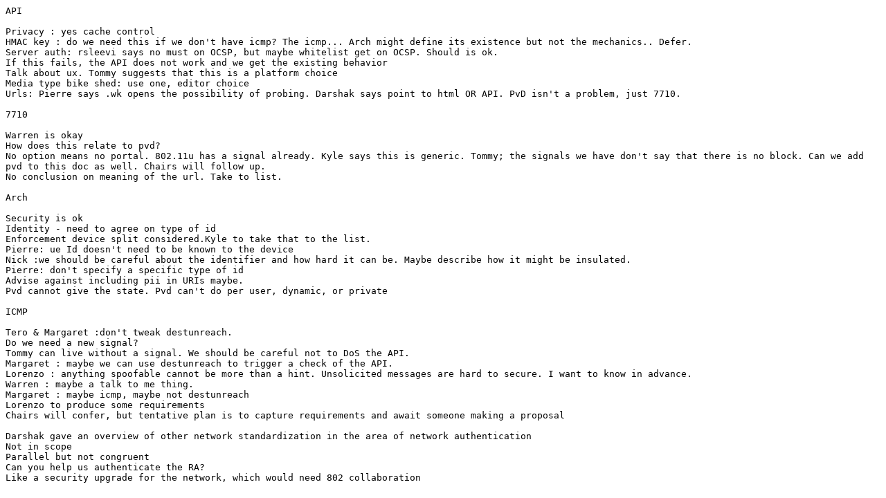

--- FILE ---
content_type: text/plain; charset=UTF-8
request_url: https://datatracker.ietf.org/meeting/101/materials/minutes-101-capport-00
body_size: 954
content:
API

Privacy : yes cache control
HMAC key : do we need this if we don't have icmp? The icmp... Arch might define its existence but not the mechanics.. Defer.
Server auth: rsleevi says no must on OCSP, but maybe whitelist get on OCSP. Should is ok.
If this fails, the API does not work and we get the existing behavior
Talk about ux. Tommy suggests that this is a platform choice
Media type bike shed: use one, editor choice
Urls: Pierre says .wk opens the possibility of probing. Darshak says point to html OR API. PvD isn't a problem, just 7710.

7710

Warren is okay
How does this relate to pvd?
No option means no portal. 802.11u has a signal already. Kyle says this is generic. Tommy; the signals we have don't say that there is no block. Can we add pvd to this doc as well. Chairs will follow up.
No conclusion on meaning of the url. Take to list.

Arch

Security is ok
Identity - need to agree on type of id
Enforcement device split considered.Kyle to take that to the list.
Pierre: ue Id doesn't need to be known to the device
Nick :we should be careful about the identifier and how hard it can be. Maybe describe how it might be insulated.
Pierre: don't specify a specific type of id
Advise against including pii in URIs maybe.
Pvd cannot give the state. Pvd can't do per user, dynamic, or private

ICMP

Tero & Margaret :don't tweak destunreach.
Do we need a new signal?
Tommy can live without a signal. We should be careful not to DoS the API.
Margaret : maybe we can use destunreach to trigger a check of the API.
Lorenzo : anything spoofable cannot be more than a hint. Unsolicited messages are hard to secure. I want to know in advance.
Warren : maybe a talk to me thing.
Margaret : maybe icmp, maybe not destunreach
Lorenzo to produce some requirements
Chairs will confer, but tentative plan is to capture requirements and await someone making a proposal

Darshak gave an overview of other network standardization in the area of network authentication
Not in scope
Parallel but not congruent
Can you help us authenticate the RA?
Like a security upgrade for the network, which would need 802 collaboration
